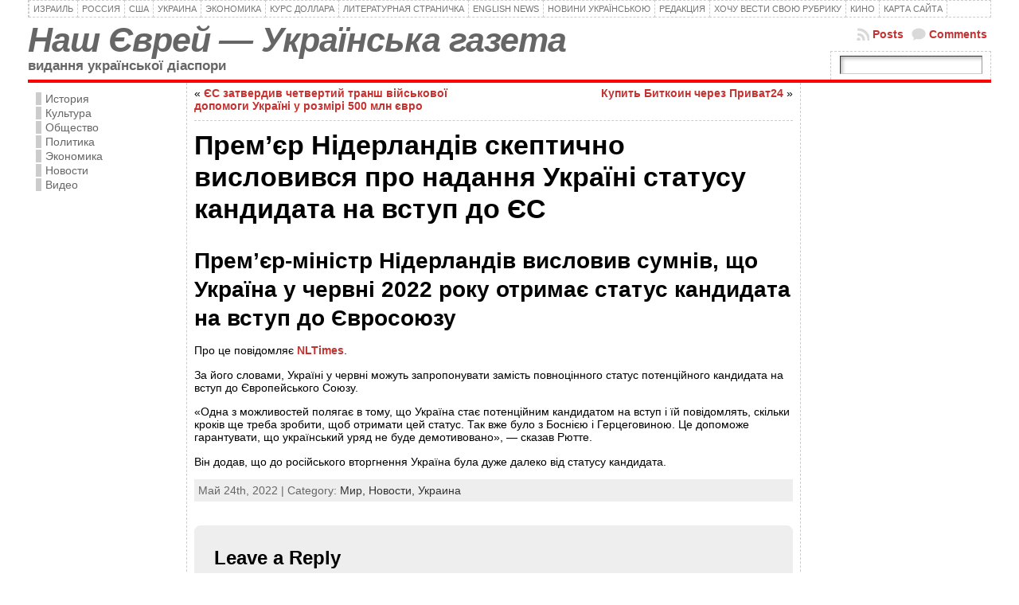

--- FILE ---
content_type: text/html; charset=utf-8
request_url: https://www.google.com/recaptcha/api2/aframe
body_size: 266
content:
<!DOCTYPE HTML><html><head><meta http-equiv="content-type" content="text/html; charset=UTF-8"></head><body><script nonce="USz6gBzhfdORzdS0cgiIew">/** Anti-fraud and anti-abuse applications only. See google.com/recaptcha */ try{var clients={'sodar':'https://pagead2.googlesyndication.com/pagead/sodar?'};window.addEventListener("message",function(a){try{if(a.source===window.parent){var b=JSON.parse(a.data);var c=clients[b['id']];if(c){var d=document.createElement('img');d.src=c+b['params']+'&rc='+(localStorage.getItem("rc::a")?sessionStorage.getItem("rc::b"):"");window.document.body.appendChild(d);sessionStorage.setItem("rc::e",parseInt(sessionStorage.getItem("rc::e")||0)+1);localStorage.setItem("rc::h",'1769900166804');}}}catch(b){}});window.parent.postMessage("_grecaptcha_ready", "*");}catch(b){}</script></body></html>